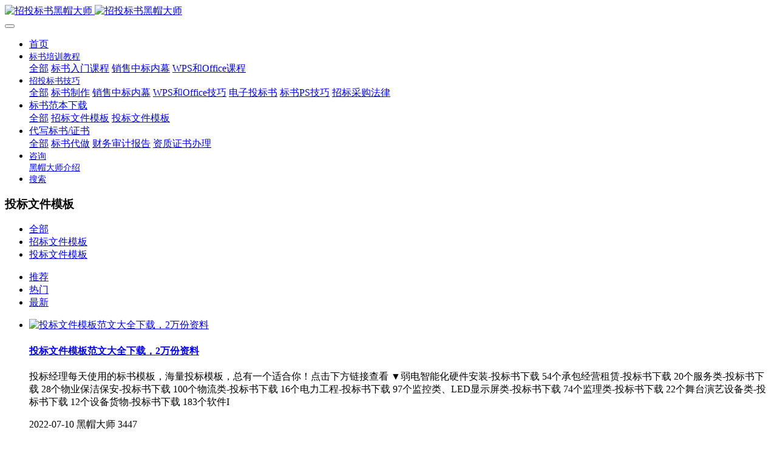

--- FILE ---
content_type: text/html;charset=UTF-8
request_url: https://www.hmds555.com/fanben/news.php?class2=103
body_size: 9388
content:

<!DOCTYPE HTML>
<html class="oxh met-web">
<head>
<meta charset="utf-8">
<meta name="renderer" content="webkit">
<meta http-equiv="X-UA-Compatible" content="IE=edge,chrome=1">
<meta name="viewport" content="width=device-width,initial-scale=1.0,maximum-scale=1.0,minimum-scale=1.0,user-scalable=0,minimal-ui">
<meta name="format-detection" content="telephone=no">
<title>投标文件模板-招投标书黑帽大师</title>
<meta name="description" content="招投标商务经理，中小企业投标顾问，多年招投标经验，让你不废标，中标百万项目。擅长投标书，竞标书，电子标书，标书代写，标书培训教程。">
<meta name="keywords" content="招标投标书,电子标书,竞标书,政府采购">
<meta name="generator" content="MetInfo V8.0" data-variable="../|cn|cn|metv75|2|103|0" data-user_name="">
<link href="../favicon.ico?1665310506" rel="shortcut icon" type="image/x-icon">
<link rel="stylesheet" type="text/css" href="../public/third-party/web/basic.css?1732498757">
<link rel="stylesheet" type="text/css" href="../public/web/css/metinfo.css?1732498757">
<link rel="stylesheet" type="text/css" href="../templates/metv75/cache/metv75.css?1764835176">
<script>
var _hmt = _hmt || [];
(function() {
  var hm = document.createElement("script");
  hm.src = "https://hm.baidu.com/hm.js?6405438691211e0c671a2c33d529f37a";
  var s = document.getElementsByTagName("script")[0]; 
  s.parentNode.insertBefore(hm, s);
})();
</script>
<meta name="360-site-verification" content="abde9ecbe452711c30186206366952f6" />
<!-- Global site tag (gtag.js) - Google Analytics -->
<script async src="https://www.googletagmanager.com/gtag/js?id=G-JM2ECH0711"></script>
<script>
  window.dataLayer = window.dataLayer || [];
  function gtag(){dataLayer.push(arguments);}
  gtag('js', new Date());

  gtag('config', 'G-JM2ECH0711');

</script>
<link rel="canonical" href="https://www.hmds555.com/fanben/news.php?class2=103">
<style>
body{
    background-color: !important;font-family: !important;}
h1,h2,h3,h4,h5,h6{font-family: !important;}
</style>
<script>(function(){var t=navigator.userAgent;(t.indexOf("rv:11")>=0||t.indexOf("MSIE 10")>=0)&&document.write("<script src=\"../public/third-party/html5shiv/html5shiv.min.js\"><\/script>")})();</script>
</head>
<!--[if lte IE 9]>
<div class="text-xs-center m-b-0 bg-blue-grey-100 alert">
    <button type="button" class="close" aria-label="Close" data-dismiss="alert">
        <span aria-hidden="true">×</span>
    </button>
    你正在使用一个 <strong>过时</strong> 的浏览器。请 <a href=https://browsehappy.com/ target=_blank>升级您的浏览器</a>，以提高您的体验。</div>
<![endif]-->
<body >
<header class='met-head' m-id='met_head' m-type="head_nav">
    <nav class="navbar navbar-default box-shadow-none met-nav">
        <div class="container">
            <div class="row">
                <div class='met-nav-btn'>
                                                                <h1 hidden>投标文件模板</h1>
                                        <h3 hidden>招投标书黑帽大师</h3>
                                        <div class="navbar-header pull-xs-left">
                        <a href="../" class="met-logo vertical-align block pull-xs-left" title="招投标书黑帽大师">
                            <div class="vertical-align-middle">
                                                                      <img src="../upload/202008/1597250531.jpg" alt="招投标书黑帽大师" class="mblogo" />
                                    <img src="../upload/202008/1597250113.jpg" alt="招投标书黑帽大师" class="pclogo" />
                                                                </div>
                        </a>
                    </div>
                    <button type="button" class="navbar-toggler hamburger hamburger-close collapsed p-x-5 p-y-0 met-nav-toggler" data-target="#met-nav-collapse" data-toggle="collapse">
                        <span class="sr-only"></span>
                        <span class="hamburger-bar"></span>
                    </button>
                                      </div>
                <div class="navbar-collapse-toolbar pull-md-right p-0 collapse" id='met-head-user-collapse'>
                                      </div>
                <div class="navbar-collapse-toolbar pull-md-right p-0 collapse" id="met-nav-collapse">
                    <ul class="nav navbar-nav navlist">
                        <li class='nav-item'>
                            <a href="../" title="首页" class="nav-link
                                                          ">首页</a>
                        </li>
                                                                          <li class="nav-item dropdown m-l-10">
                                                          <a
                                href="../product/"
                                title="标书培训教程"
                                target='_blank'                                class="nav-link dropdown-toggle "
                                data-toggle="dropdown" data-hover="dropdown"
                            >
                                                        <span style='font-size:14px ;'>标书培训教程</span></a>
                                                              <div class="dropdown-menu dropdown-menu-right animate animate-reverse">
                                                                                                                                <a href="../product/" target='_blank'  title="全部"
                                    class='dropdown-item nav-parent hidden-xl-up '>全部</a>
                                                                                                                                                              <a href="../product/product.php?class2=89" target='_blank' title="标书入门课程" class='dropdown-item '><span style=''>标书入门课程</span></a>
                                                                                                                                  <a href="../product/product.php?class2=90" target='_blank' title="销售中标内幕" class='dropdown-item '><span style=''>销售中标内幕</span></a>
                                                                                                                                  <a href="../product/product.php?class2=91" target='_blank' title="WPS和Office课程" class='dropdown-item '><span style=''>WPS和Office课程</span></a>
                                                                                        </div>
                        </li>
                                                                                                  <li class="nav-item dropdown m-l-10">
                                                          <a
                                href="../news/"
                                title="招投标书技巧"
                                target='_blank'                                class="nav-link dropdown-toggle "
                                data-toggle="dropdown" data-hover="dropdown"
                            >
                                                        <span style='font-size:14px ;'>招投标书技巧</span></a>
                                                              <div class="dropdown-menu dropdown-menu-right animate animate-reverse">
                                                                                                                                <a href="../news/" target='_blank'  title="全部"
                                    class='dropdown-item nav-parent hidden-xl-up '>全部</a>
                                                                                                                                                              <a href="../news/news.php?class2=80" target='_blank' title="标书制作" class='dropdown-item '><span style=''>标书制作</span></a>
                                                                                                                                  <a href="../news/news.php?class2=108" target='_blank' title="销售中标内幕" class='dropdown-item '><span style=''>销售中标内幕</span></a>
                                                                                                                                  <a href="../news/news.php?class2=92" target='_blank' title="WPS和Office技巧" class='dropdown-item '><span style=''>WPS和Office技巧</span></a>
                                                                                                                                  <a href="../news/news.php?class2=87" target='_blank' title="电子投标书" class='dropdown-item '><span style=''>电子投标书</span></a>
                                                                                                                                  <a href="../news/news.php?class2=109" target='_blank' title="标书PS技巧" class='dropdown-item '><span style=''>标书PS技巧</span></a>
                                                                                                                                  <a href="../news/news.php?class2=88" target='_blank' title="招标采购法律" class='dropdown-item '><span style=''>招标采购法律</span></a>
                                                                                        </div>
                        </li>
                                                                                                  <li class="nav-item dropdown m-l-10">
                                                          <a
                                href="../fanben/"
                                title="标书范本下载"
                                target='_self'                                class="nav-link dropdown-toggle active"
                                data-toggle="dropdown" data-hover="dropdown"
                            >
                                                        <span style=''>标书范本下载</span></a>
                                                              <div class="dropdown-menu dropdown-menu-right animate animate-reverse">
                                                                                                                                <a href="../fanben/" target='_self'  title="全部"
                                    class='dropdown-item nav-parent hidden-xl-up active'>全部</a>
                                                                                                                                                              <a href="../fanben/news.php?class2=102" target='_self' title="招标文件模板" class='dropdown-item '><span style=''>招标文件模板</span></a>
                                                                                                                                  <a href="../fanben/news.php?class2=103" target='_self' title="投标文件模板" class='dropdown-item active'><span style=''>投标文件模板</span></a>
                                                                                        </div>
                        </li>
                                                                                                  <li class="nav-item dropdown m-l-10">
                                                          <a
                                href="../daizuo/"
                                title="代写标书/证书"
                                target='_self'                                class="nav-link dropdown-toggle "
                                data-toggle="dropdown" data-hover="dropdown"
                            >
                                                        <span style=''>代写标书/证书</span></a>
                                                              <div class="dropdown-menu dropdown-menu-right animate animate-reverse">
                                                                                                                                <a href="../daizuo/" target='_self'  title="全部"
                                    class='dropdown-item nav-parent hidden-xl-up '>全部</a>
                                                                                                                                                              <a href="../daizuo/news.php?class2=104" target='_self' title="标书代做" class='dropdown-item '><span style=''>标书代做</span></a>
                                                                                                                                  <a href="../daizuo/news.php?class2=105" target='_self' title="财务审计报告" class='dropdown-item '><span style=''>财务审计报告</span></a>
                                                                                                                                  <a href="../daizuo/news.php?class2=106" target='_self' title="资质证书办理" class='dropdown-item '><span style=''>资质证书办理</span></a>
                                                                                        </div>
                        </li>
                                                                                                  <li class="nav-item dropdown m-l-10">
                                                          <a
                                href="../about/"
                                title="咨询"
                                target='_self'                                class="nav-link dropdown-toggle "
                                data-toggle="dropdown" data-hover="dropdown"
                            >
                                                        <span style='font-size:14px ;'>咨询</span></a>
                                                              <div class="dropdown-menu dropdown-menu-right animate animate-reverse">
                                                                                                                                                            <a href="../about/show.php?id=39" target='_self' title="黑帽大师介绍" class='dropdown-item '><span style='font-size:14px ;'>黑帽大师介绍</span></a>
                                                                                        </div>
                        </li>
                                                                                                  <li class='nav-item m-l-10'>
                            <a href="../search/" target='_self' title="搜索" class="nav-link "><span style='font-size:14px ;'>搜索</span></a>
                        </li>
                                                                    </ul>
                    <div class="metlang m-l-15 pull-md-right">
                                                                                                        </div>
                </div>
            </div>
        </div>
    </nav>
</header>

    <div class="met-banner-ny vertical-align text-center" m-id="banner">
              <h3 class="vertical-align-middle">投标文件模板</h3>
    </div>
                    <div class="met-column-nav" m-id='subcolumn_nav' m-type='nocontent'>
	<div class="container">
		<div class="row">
			<div class="clearfix">
				<div class="subcolumn-nav">
					<ul class="met-column-nav-ul m-b-0 ulstyle">
										  					<li>
						<a href="../fanben/"  title="全部" target='_self' 0						  						class="link"
												>全部</a>
					</li>
																  						<li>
							<a href="../fanben/news.php?class2=102" title="招标文件模板" 0 target='_self' class=' link'>招标文件模板</a>
						</li>
																		  						<li>
							<a href="../fanben/news.php?class2=103" title="投标文件模板" 0 target='_self' class='active link'>投标文件模板</a>
						</li>
																							</ul>
				</div>
		</div>
		  	</div>
	</div>
</div>
        <div class="para_search" m-id='para_search'>
	<div class="  container">
		<div class="">
							        				  				  				<div class="clearfix p-y-10">
					<ul class="order inline-block p-0 m-y-10 m-r-10">
					        					<li class="order-list inline-block m-r-10">
						<a href="../fanben/index.php?class2=103&page=&search=search&order=com" class="p-x-10 p-y-5">推荐<i class="icon wb-triangle-up" aria-hidden="true"></i></a>
					</li>
										<li class="order-list inline-block m-r-10">
						<a href="../fanben/index.php?class2=103&page=&search=search&order=hit" class="p-x-10 p-y-5">热门<i class="icon wb-triangle-up" aria-hidden="true"></i></a>
					</li>
										<li class="order-list inline-block m-r-10">
						<a href="../fanben/index.php?class2=103&page=&search=search&order=new" class="p-x-10 p-y-5">最新<i class="icon wb-triangle-up" aria-hidden="true"></i></a>
					</li>
										</ul>
					  				</div>
					</div>
	</div>
</div>
<section class="met-news animsition">
    <div class="container">
        <div class="row">
            <!-- news_list_page met_16_1 -->
            <div class="col-md-9 met-news-body">
                <div class="row">
                    <div class="met-news-list met-news" m-id="noset">

                                                                              <ul class="ulstyle met-pager-ajax imagesize" data-scale='500x800'>
                                        <li class="media media-lg border-bottom1">
  	<div class="media-left">
		<a href="../fanben/shownews.php?id=148" title="投标文件模板范文大全下载，2万份资料" target=_self>
			<img class="media-object"   src="../upload/thumb_src/800_500/metinfo.gif" alt="投标文件模板范文大全下载，2万份资料"></a>
	</div>
	<div class="media-body">
		<h4>
			<a href="../fanben/shownews.php?id=148"  title="投标文件模板范文大全下载，2万份资料"  target=_self><span style=''>投标文件模板范文大全下载，2万份资料</span></a>
		</h4>
		<p class="des font-weight-300">
			投标经理每天使用的标书模板，海量投标模板，总有一个适合你！点击下方链接查看 ▼弱电智能化硬件安装-投标书下载 54个承包经营租赁-投标书下载 20个服务类-投标书下载 28个物业保洁保安-投标书下载 100个物流类-投标书下载 16个电力工程-投标书下载 97个监控类、LED显示屏类-投标书下载 74个监理类-投标书下载 22个舞台演艺设备类-投标书下载 12个设备货物-投标书下载 183个软件I		</p>
		<p class="info font-weight-300">
			<span>2022-07-10</span>
			<span>黑帽大师</span>
			<span>
				<i class="icon wb-eye m-r-5 font-weight-300" aria-hidden="true"></i>
				3447			</span>
		</p>
	</div>
</li>
<li class="media media-lg border-bottom1">
  	<div class="media-left">
		<a href="../fanben/shownews.php?id=33" title="29套招投标书制作的标书范本案例免费分享" target=_self>
			<img class="media-object"   src="../upload/thumb_src/800_500/1600536938678398.png" alt="29套招投标书制作的标书范本案例免费分享"></a>
	</div>
	<div class="media-body">
		<h4>
			<a href="../fanben/shownews.php?id=33"  title="29套招投标书制作的标书范本案例免费分享"  target=_self><span style=''>29套招投标书制作的标书范本案例免费分享</span></a>
		</h4>
		<p class="des font-weight-300">
			学习标书制作，看标书的案例是快速了解标书的方法，可以学习成熟的标书制作格式，也能知道商务响应表、技术偏离表等很多表格的填写方法。招投标项目有3种类型：1、货物类，2、服务类，3、工程类。黑帽大师收集了几十个标书范文，包含了大部分的投标类型，需要学习竞标书制作的人可以参考这些标书范本，把标书内容修改成符合自己项目的方案（要学会洗稿，不要因为标书内容类似，被评标专家判定围标串标，导致废标）。标书范本案		</p>
		<p class="info font-weight-300">
			<span>2022-07-10</span>
			<span>黑帽大师</span>
			<span>
				<i class="icon wb-eye m-r-5 font-weight-300" aria-hidden="true"></i>
				5580			</span>
		</p>
	</div>
</li>
<li class="media media-lg border-bottom1">
  	<div class="media-left">
		<a href="../fanben/shownews.php?id=133" title="工程类投标书-施工组织设计方案下载-833份" target=_self>
			<img class="media-object"   src="../upload/thumb_src/800_500/metinfo.gif" alt="工程类投标书-施工组织设计方案下载-833份"></a>
	</div>
	<div class="media-body">
		<h4>
			<a href="../fanben/shownews.php?id=133"  title="工程类投标书-施工组织设计方案下载-833份"  target=_self><span style=''>工程类投标书-施工组织设计方案下载-833份</span></a>
		</h4>
		<p class="des font-weight-300">
			投标经理每天使用的标书模板，海量投标模板，总有一个适合你，点击购买 ▼工程类投标书-施工组织设计方案下载-833份下面是资料里的文件名称，你可以查找你需要的资料，提示：用电脑快捷键Ctrl＋F，可以快速搜索你想要的资料。CFG桩工程劳务分包投标书EPC模式承包人建议书及承包人实施方案EPC项目各阶段工作及文件的要求EPC项目项目管理要点Hdpe管施工工艺hotel餐厅改造设计投标文件LED灯具安装		</p>
		<p class="info font-weight-300">
			<span>2022-07-14</span>
			<span>黑帽大师</span>
			<span>
				<i class="icon wb-eye m-r-5 font-weight-300" aria-hidden="true"></i>
				1502			</span>
		</p>
	</div>
</li>
<li class="media media-lg border-bottom1">
  	<div class="media-left">
		<a href="../fanben/shownews.php?id=144" title="物业保洁保安-投标书下载 100个" target=_self>
			<img class="media-object"   src="../upload/thumb_src/800_500/metinfo.gif" alt="物业保洁保安-投标书下载 100个"></a>
	</div>
	<div class="media-body">
		<h4>
			<a href="../fanben/shownews.php?id=144"  title="物业保洁保安-投标书下载 100个"  target=_self><span style=''>物业保洁保安-投标书下载 100个</span></a>
		</h4>
		<p class="des font-weight-300">
			投标经理每天使用的标书模板，海量投标模板，总有一个适合你，点击购买 ▼物业保洁保安-投标书下载 100个下面是模板中的文件名称，你可以查找你需要的标书模板，提示：用电脑快捷键Ctrl＋F，可以快速搜索你想要的模板。万科物业管理公司全套制度中青旅大厦安检服务技术标乡村道路保洁投标书(1)住宅小区前期物业管理投标文件住宅小区物业管理投标书体育场保洁服务投标书保安服务投标书(1)保安服务投标书(东方饭店		</p>
		<p class="info font-weight-300">
			<span>2022-07-14</span>
			<span>黑帽大师</span>
			<span>
				<i class="icon wb-eye m-r-5 font-weight-300" aria-hidden="true"></i>
				698			</span>
		</p>
	</div>
</li>
<li class="media media-lg border-bottom1">
  	<div class="media-left">
		<a href="../fanben/shownews.php?id=129" title="近期更新的工程招投标资料下载" target=_self>
			<img class="media-object"   data-original="../upload/thumb_src/800_500/metinfo.gif" alt="近期更新的工程招投标资料下载"></a>
	</div>
	<div class="media-body">
		<h4>
			<a href="../fanben/shownews.php?id=129"  title="近期更新的工程招投标资料下载"  target=_self><span style=''>近期更新的工程招投标资料下载</span></a>
		</h4>
		<p class="des font-weight-300">
			投标经理每天使用的标书模板海量投标模板，总有一个适合你，点击购买 ▼近期更新的工程招投标资料下面是资料里的文件名称，你可以查找你需要的资料，提示：用电脑快捷键Ctrl＋F，可以快速搜索你想要的资料。各类招标投标资料监理资料鲁班奖施工组织设计50例鲁班奖素材方案模板其他相关资料施工组织设计资料库文明施工范本铁路客运专线土建工程全套施工组织设计03-北京六建工程公司-海关信息管理中心施工组织设计.pd		</p>
		<p class="info font-weight-300">
			<span>2022-07-10</span>
			<span>黑帽大师</span>
			<span>
				<i class="icon wb-eye m-r-5 font-weight-300" aria-hidden="true"></i>
				341			</span>
		</p>
	</div>
</li>
<li class="media media-lg border-bottom1">
  	<div class="media-left">
		<a href="../fanben/shownews.php?id=147" title="弱电智能化硬件安装-投标书下载 54个" target=_self>
			<img class="media-object"   data-original="../upload/thumb_src/800_500/metinfo.gif" alt="弱电智能化硬件安装-投标书下载 54个"></a>
	</div>
	<div class="media-body">
		<h4>
			<a href="../fanben/shownews.php?id=147"  title="弱电智能化硬件安装-投标书下载 54个"  target=_self><span style=''>弱电智能化硬件安装-投标书下载 54个</span></a>
		</h4>
		<p class="des font-weight-300">
			投标经理每天使用的标书模板，海量投标模板，总有一个适合你，点击购买 ▼弱电智能化硬件安装-投标书下载 54个IDC机房建设工程采购项目投标文件（技术部分）261页中学信息化设备采购项目投标书 155页住宅小区闭路电视监控、报警系统工程投标文件住房公积金管理中心电算系统硬件采购项目投标文件技术方案 1113停车场收费及一卡通门禁系统施工组织方案公司监控系统维保投标书办公楼弱电系统工程投标书医院数据局		</p>
		<p class="info font-weight-300">
			<span>2022-07-10</span>
			<span>黑帽大师</span>
			<span>
				<i class="icon wb-eye m-r-5 font-weight-300" aria-hidden="true"></i>
				790			</span>
		</p>
	</div>
</li>
<li class="media media-lg border-bottom1">
  	<div class="media-left">
		<a href="../fanben/shownews.php?id=146" title="承包经营租赁-投标书下载 20个" target=_self>
			<img class="media-object"   data-original="../upload/thumb_src/800_500/metinfo.gif" alt="承包经营租赁-投标书下载 20个"></a>
	</div>
	<div class="media-body">
		<h4>
			<a href="../fanben/shownews.php?id=146"  title="承包经营租赁-投标书下载 20个"  target=_self><span style=''>承包经营租赁-投标书下载 20个</span></a>
		</h4>
		<p class="des font-weight-300">
			投标经理每天使用的标书模板，海量投标模板，总有一个适合你，点击购买 ▼承包经营租赁-投标书下载 20个下面是模板中的文件名称，你可以查找你需要的标书模板，提示：用电脑快捷键Ctrl＋F，可以快速搜索你想要的模板。医院平价超市项目投标文件医院超市经营商业街酒吧商铺租赁权招商投标文件学校生活超市投标书学校门店(商铺)租赁项目投标文件承包租赁校园商店投标文件承包租赁管理学校生活超市承包租赁经营校园超市标		</p>
		<p class="info font-weight-300">
			<span>2022-07-10</span>
			<span>黑帽大师</span>
			<span>
				<i class="icon wb-eye m-r-5 font-weight-300" aria-hidden="true"></i>
				202			</span>
		</p>
	</div>
</li>
<li class="media media-lg border-bottom1">
  	<div class="media-left">
		<a href="../fanben/shownews.php?id=145" title="服务类-投标书下载 28个" target=_self>
			<img class="media-object"   data-original="../upload/thumb_src/800_500/metinfo.gif" alt="服务类-投标书下载 28个"></a>
	</div>
	<div class="media-body">
		<h4>
			<a href="../fanben/shownews.php?id=145"  title="服务类-投标书下载 28个"  target=_self><span style=''>服务类-投标书下载 28个</span></a>
		</h4>
		<p class="des font-weight-300">
			投标经理每天使用的标书模板，海量投标模板，总有一个适合你，点击购买 ▼服务类-投标书下载 28个下面是模板中的文件名称，你可以查找你需要的标书模板，提示：用电脑快捷键Ctrl＋F，可以快速搜索你想要的模板。中国银联营销活动外包服务采购 投标文件保险标书健康体检医疗服务投标书公务用车维修、装饰定点服务项目投标书 62页公务车维修定点采购项目投标文件（商务+技术响应文件）92页办公厅机关职工餐厅餐饮服		</p>
		<p class="info font-weight-300">
			<span>2022-07-10</span>
			<span>黑帽大师</span>
			<span>
				<i class="icon wb-eye m-r-5 font-weight-300" aria-hidden="true"></i>
				1250			</span>
		</p>
	</div>
</li>
                            </ul>
                        
                        <div class='m-t-20 text-xs-center hidden-sm-down' m-type="nosysdata">
                                 <div class='met_pager'><span class='PreSpan'>上一页</span><a href='../fanben/news.php?class2=103' class='Ahover'>1</a><a href='../fanben/index.php?class2=103&page=2' >2</a><a href='../fanben/index.php?class2=103&page=3' >3</a><a href='../fanben/index.php?class2=103&page=4' >4</a><a href='../fanben/index.php?class2=103&page=2' class='NextA'>下一页</a>
					<span class='PageText'>转至第</span>
					<input type='text' id='metPageT' data-pageurl='index.php?lang=cn&class2=103&page=||4' value='1' />
					<input type='button' id='metPageB' value='页' /></div>                        </div>
                        <div class="met_pager met-pager-ajax-link hidden-md-up" data-plugin="appear"
                        data-animate="slide-bottom" data-repeat="false" m-type="nosysdata">
                            <button type="button" class="btn btn-primary btn-block btn-squared ladda-button"
                            id="met-pager-btn" data-plugin="ladda" data-style="slide-left" data-url="" data-page="1">
                                <i class="icon wb-chevron-down m-r-5" aria-hidden="true"></i>
                                点击查看更多                            </button>
                        </div>

                    </div>
                </div>
            </div>
            <!-- sidebar met_83_1 -->
            <div class="col-md-3">
                <div class="row">
                    <aside class="met-sidebar panel panel-body m-b-0" boxmh-h m-id='news_bar' m-type='nocontent'>
                        <div class="sidebar-search" data-placeholder="search">
                                            <form method="get" class="page-search-form" role="search" action="../news/index.php?lang=cn" m-id="search_column" m-type="nocontent">
            <input type="hidden" name="lang" value="cn" />
            <input type="hidden" name="stype" value="0" />
            <input type="hidden" name="search" value="search" /><input type="hidden" name="class1" value="101" />
            <div class="input-search input-search-dark">
                <button type="submit" class="input-search-btn"><i class="icon wb-search" aria-hidden="true"></i></button>
                <input
                type="text"
                class="form-control input-lg"
                name="content"
                value=""
                placeholder="请输入搜索词"
                >
            </div>
        </form>                        </div>
                                                                                <div class="sidebar-news-list recommend">
                                <h3 class='font-size-16 m-0'>招投标课程</h3>
                                <ul class="list-group list-group-bordered m-t-10 m-b-0">
                                                                                                            <li class="list-group-item">
                                                                                  <a class="imga" href="https://flowus.cn/hmds/share/597ed7bc-0be5-421f-81dd-59785c35b5a3?code=M4SBP8" title="招投标全套课程「优惠」" target=_self>
                                                <img src="../upload/thumb_src/800_500/1670567080.jpg" alt="招投标全套课程「优惠」" style="max-width:100%">
                                            </a>
                                                                                        <a href="https://flowus.cn/hmds/share/597ed7bc-0be5-421f-81dd-59785c35b5a3?code=M4SBP8" title="招投标全套课程「优惠」" target=_self>招投标全套课程「优惠」</a>
                                        </li>
                                                                            <li class="list-group-item">
                                                                                  <a class="imga" href="https://flowus.cn/hmds/share/597ed7bc-0be5-421f-81dd-59785c35b5a3?code=M4SBP8" title="销售中标内幕揭秘" target=_self>
                                                <img src="../upload/thumb_src/800_500/1720451221.jpg" alt="销售中标内幕揭秘" style="max-width:100%">
                                            </a>
                                                                                        <a href="https://flowus.cn/hmds/share/597ed7bc-0be5-421f-81dd-59785c35b5a3?code=M4SBP8" title="销售中标内幕揭秘" target=_self>销售中标内幕揭秘</a>
                                        </li>
                                                                            <li class="list-group-item">
                                                                                  <a class="imga" href="https://flowus.cn/hmds/share/597ed7bc-0be5-421f-81dd-59785c35b5a3?code=M4SBP8" title="招投标书、电子标书、竞标书新手入门" target=_self>
                                                <img src="../upload/thumb_src/800_500/1650261852.jpg" alt="招投标书、电子标书、竞标书新手入门" style="max-width:100%">
                                            </a>
                                                                                        <a href="https://flowus.cn/hmds/share/597ed7bc-0be5-421f-81dd-59785c35b5a3?code=M4SBP8" title="招投标书、电子标书、竞标书新手入门" target=_self>招投标书、电子标书、竞标书新手入门</a>
                                        </li>
                                                                    </ul>
                            </div>
                                            </aside>
                </div>
            </div>
        </div>
    </div>
</section>
<footer class='met-foot-info border-top1' m-id='met_foot' m-type="foot">
    <div class="met-footnav text-xs-center p-b-20" m-id='noset' m-type='foot_nav'>
    <div class="container">
        <div class="row mob-masonry">
            <!-- 栏目调用 -->
            <div class="col-lg-6 col-xs-12 left_lanmu">
                <div class="row">
                                                              <div class="col-lg-3 col-md-3 col-xs-6 list masonry-item foot-nav">
                        <h4 class='font-size-20 m-t-0'>
                            <a href="../product/" target='_blank' title="标书培训教程">标书培训教程</a>
                        </h4>
                                                  <ul class='ulstyle m-b-0'>
                                                        <li>
                                <a href="../product/product.php?class2=89" target='_blank' title="标书入门课程">标书入门课程</a>
                            </li>
                                                        <li>
                                <a href="../product/product.php?class2=90" target='_blank' title="销售中标内幕">销售中标内幕</a>
                            </li>
                                                        <li>
                                <a href="../product/product.php?class2=91" target='_blank' title="WPS和Office课程">WPS和Office课程</a>
                            </li>
                                                    </ul>
                                            </div>
                                                                                  <div class="col-lg-3 col-md-3 col-xs-6 list masonry-item foot-nav">
                        <h4 class='font-size-20 m-t-0'>
                            <a href="../news/" target='_blank' title="招投标书技巧">招投标书技巧</a>
                        </h4>
                                                  <ul class='ulstyle m-b-0'>
                                                        <li>
                                <a href="../news/news.php?class2=80" target='_blank' title="标书制作">标书制作</a>
                            </li>
                                                        <li>
                                <a href="../news/news.php?class2=108" target='_blank' title="销售中标内幕">销售中标内幕</a>
                            </li>
                                                        <li>
                                <a href="../news/news.php?class2=92" target='_blank' title="WPS和Office技巧">WPS和Office技巧</a>
                            </li>
                                                        <li>
                                <a href="../news/news.php?class2=87" target='_blank' title="电子投标书">电子投标书</a>
                            </li>
                                                        <li>
                                <a href="../news/news.php?class2=109" target='_blank' title="标书PS技巧">标书PS技巧</a>
                            </li>
                                                        <li>
                                <a href="../news/news.php?class2=88" target='_blank' title="招标采购法律">招标采购法律</a>
                            </li>
                                                    </ul>
                                            </div>
                                                                                  <div class="col-lg-3 col-md-3 col-xs-6 list masonry-item foot-nav">
                        <h4 class='font-size-20 m-t-0'>
                            <a href="../fanben/" target='_self' title="标书范本下载">标书范本下载</a>
                        </h4>
                                                  <ul class='ulstyle m-b-0'>
                                                        <li>
                                <a href="../fanben/news.php?class2=102" target='_self' title="招标文件模板">招标文件模板</a>
                            </li>
                                                        <li>
                                <a href="../fanben/news.php?class2=103" target='_self' title="投标文件模板">投标文件模板</a>
                            </li>
                                                    </ul>
                                            </div>
                                                                                  <div class="col-lg-3 col-md-3 col-xs-6 list masonry-item foot-nav">
                        <h4 class='font-size-20 m-t-0'>
                            <a href="../daizuo/" target='_self' title="代写标书/证书">代写标书/证书</a>
                        </h4>
                                                  <ul class='ulstyle m-b-0'>
                                                        <li>
                                <a href="../daizuo/news.php?class2=104" target='_self' title="标书代做">标书代做</a>
                            </li>
                                                        <li>
                                <a href="../daizuo/news.php?class2=105" target='_self' title="财务审计报告">财务审计报告</a>
                            </li>
                                                        <li>
                                <a href="../daizuo/news.php?class2=106" target='_self' title="资质证书办理">资质证书办理</a>
                            </li>
                                                    </ul>
                                            </div>
                                                                                                  </div>
            </div>
            <!-- 栏目调用 -->
            <!-- 关注我们二维码 -->
            <div class="col-lg-3 col-md-6 col-xs-12 info masonry-item" m-type="nocontent">
                <h4 class='font-size-20 m-t-0'>
                    关注我们                </h4>
                <div class="erweima row">
                    <div class="imgbox1 col-xs-6">
                        <div class="inline-block text-xs-center">
                            <img src='../upload/thumb_src/112_112/1651766814.jpg' alt='招投标书黑帽大师'>
                            <p class="weixintext">老师微信号</p>
                        </div>
                    </div>
                    <div class="imgbox2 col-xs-6">
                        <div class="inline-block text-xs-center">
                            <img src='../upload/thumb_src/112_112/1623244543.jpg' alt='招投标书黑帽大师'>
                            <p class="weixintext">微信公众号</p>
                        </div>
                    </div>
                </div>
            </div>
            <!-- 关注我们二维码 -->
            <!-- 联系我们 -->
            <div class="col-lg-3 col-md-6 col-xs-12 info masonry-item font-size-20" m-id='met_contact' m-type="nocontent">
                                      <p class='font-size-20'>联系我们</p>
                                                                        <p class="font-size-16 weekbox">
                        投标经理 经验丰富 带你精通招投标                    </p>
                                                      <a class="p-r-5" id="met-weixin" data-plugin="webuiPopover" data-trigger="hover" data-animation="pop" data-placement='top' data-width='155' data-padding='0' data-content="<div class='text-xs-center'>
                        <img src='../upload/202205/1651766814.jpg' alt='招投标书黑帽大师' width='150' height='150' id='met-weixin-img'></div>
                    ">
                        <i class="fa fa-weixin"></i>
                    </a>
                                                  <a
                                  href="http://wpa.qq.com/msgrd?v=3&uin=2864283785&site=qq&menu=yes"
                                rel="nofollow" target="_blank" class="p-r-5">
                    <i class="fa fa-qq"></i>
                </a>
                                                  <a href="https://weibo.com/gif4" rel="nofollow" target="_blank" class="p-r-5">
                    <i class="fa fa-weibo"></i>
                </a>
                                                                                                    </div>
            <!-- 联系我们 -->
        </div>
    </div>
</div>
    <!--友情链接-->
              <!--友情链接-->
    <div class="copy p-y-10 border-top1">
        <div class="container text-xs-center">
                              <div class="met_footright">
                    <span>Copyright © hmds555.com 黑帽大师 版权所有</span>&nbsp;
                                                            </div>
                                          <div><p>This website is to introduce the training of bid making. I have rich experience in bidding, so that you can quickly learn to bid.</p><p><a href="https://beian.miit.gov.cn" target="_blank" title="工信部" textvalue="皖ICP备19001124号">皖ICP备19001124号</a></p></div>
                                      <div class="powered_by_metinfo">Powered by <b><a rel=nofollow href=https://www.metinfo.cn target=_blank title=CMS>MetInfo 8.0</a></b> &copy;2008-2026 &nbsp;<a rel=nofollow href=https://www.mituo.cn target=_blank title=米拓建站>mituo.cn</a></div>
                                                                                      </div>
        </div>
    </div>
</footer>
<div class="met-menu-list text-xs-center   " m-id="noset" m-type="menu">
    <div class="main">
                    <div style="background-color: #1baadb;">
                <a href="https://fgh.h5.xeknow.com/s/38uSBG" class="item"   target="_blank" style="color: #ffffff;">
                    <i class="icon fa-hand-pointer-o"></i>
                    <span>招投标培训课</span>
                </a>
            </div>
                    <div style="background-color: #1baadb;">
                <a href="../about/show.php?id=39" class="item"   target="_blank" style="color: #ffffff;">
                    <i class="icon fa-hand-pointer-o"></i>
                    <span>咨询黑帽大师</span>
                </a>
            </div>
            </div>
</div>
<input type="hidden" name="met_lazyloadbg" value="">
<script src="../cache/lang_json_cn.js?1732498758"></script>
<script src="../public/third-party/web/basic.js?1732498757"></script>
<script src="../public/web/js/metinfo.js?1732498757" data-js_url="../templates/metv75/cache/metv75.js?1764835176" id="met-page-js"></script>
script>
document.oncontextmenu=function(){return false}//屏蔽右键菜单
//document.onpaste=function(){return false}//屏蔽粘贴
document.oncopy=function(){return false}//屏蔽复制
document.oncut=function(){return false}//屏蔽剪切
</script>
</body>
</html>